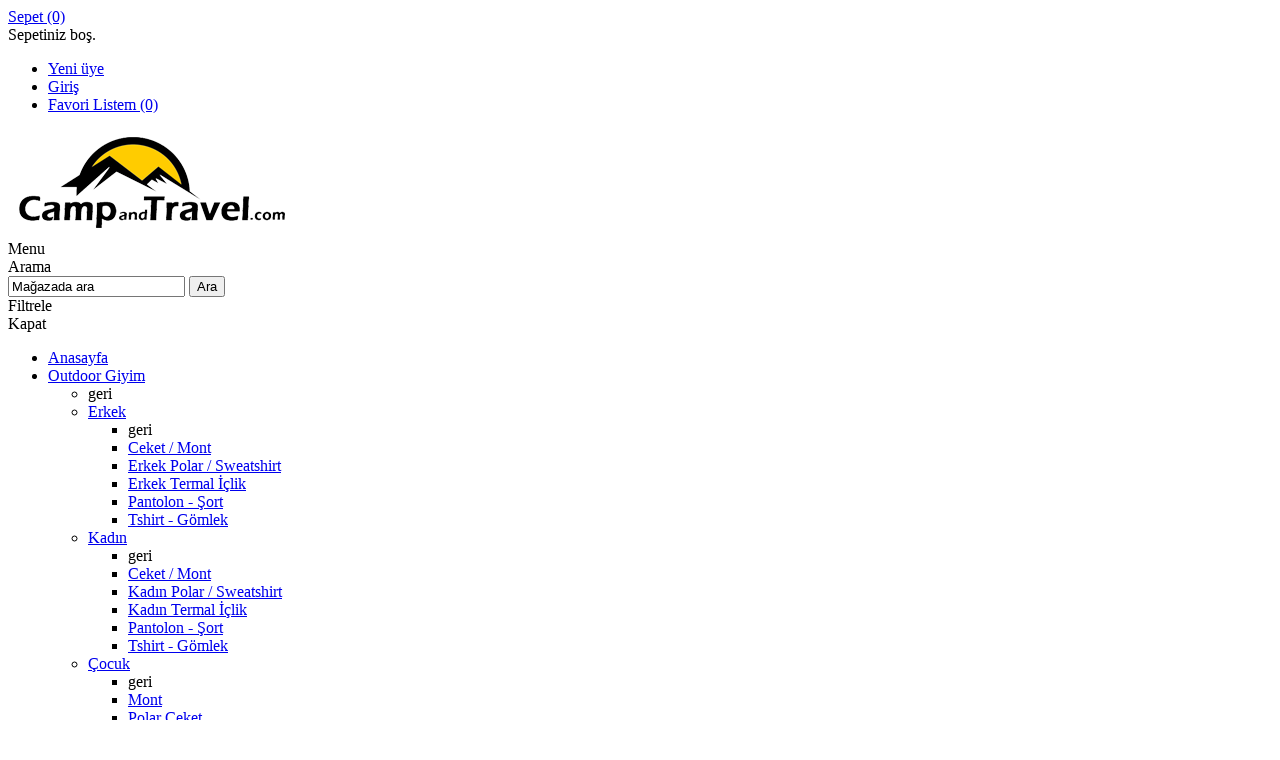

--- FILE ---
content_type: text/html; charset=utf-8
request_url: http://www.campandtravel.com/aladdin-035l-tea-infuser-demlik-2
body_size: 12075
content:
<!DOCTYPE html><html lang=tr><head><title>Aladdin 0.35 Litre Tea Infuser - &#xC7;ay Demli&#x11F;i</title><meta charset=UTF-8><meta name=description content="Aladdin Tea Infuser - 0.35 Litre Çay Demliği, Kategori: Kamp Mutfağı"><meta name=keywords content="Aladdin,Tea Infuser,çay,Demlik,0.35 Litre,mutfak,demleme,bitki çayları"><meta name=generator content=nopCommerce><meta name=viewport content="width=device-width, initial-scale=1"><link href="https://fonts.googleapis.com/css?family=Open+Sans:400,300,700&amp;display=swap" rel=stylesheet><meta name=referrer content=no-referrer-when-downgrade><meta property=og:type content=product><meta property=og:title content="Aladdin 0.35L Tea Infuser - Demlik"><meta property=og:description content="Aladdin Tea Infuser - 0.35 Litre Çay Demliği, Kategori: Kamp Mutfağı"><meta property=og:image content=http://www.campandtravel.com/images/thumbs/0023366_aladdin-035l-tea-infuser-demlik_480.jpeg><meta property=og:url content=http://www.campandtravel.com/aladdin-035l-tea-infuser-demlik-2><meta property=og:site_name content="Camp Travel"><meta property=twitter:card content=summary><meta property=twitter:site content="Camp Travel"><meta property=twitter:title content="Aladdin 0.35L Tea Infuser - Demlik"><meta property=twitter:description content="Aladdin Tea Infuser - 0.35 Litre Çay Demliği, Kategori: Kamp Mutfağı"><meta property=twitter:image content=http://www.campandtravel.com/images/thumbs/0023366_aladdin-035l-tea-infuser-demlik_480.jpeg><meta property=twitter:url content=http://www.campandtravel.com/aladdin-035l-tea-infuser-demlik-2><style>.product-details-page .full-description{display:none}.product-details-page .ui-tabs .full-description{display:block}.product-details-page .tabhead-full-description{display:none}.product-details-page .product-specs-box{display:none}.product-details-page .ui-tabs .product-specs-box{display:block}.product-details-page .ui-tabs .product-specs-box .title{display:none}</style><script>(function(n,t,i,r,u){n[r]=n[r]||[];n[r].push({"gtm.start":(new Date).getTime(),event:"gtm.js"});var e=t.getElementsByTagName(i)[0],f=t.createElement(i),o=r!="dataLayer"?"&l="+r:"";f.async=!0;f.src="https://www.googletagmanager.com/gtm.js?id="+u+o;e.parentNode.insertBefore(f,e)})(window,document,"script","dataLayer","GTM-NVZJWKW")</script><link href=/bundles/pk5s6buenu2sonmcdqk25qsdmjzczaf7vbd1ubvisbw.min.css rel=stylesheet><link href=/Themes/Motion/Content/fancy/css/custom.css rel=stylesheet><link href=/Themes/Motion/Content/fancy/css/modaal.min.css rel=stylesheet><link href=/Themes/Motion/Content/fancy/css/FancyProductDesigner-all.min.css rel=stylesheet><link rel=canonical href=http://www.campandtravel.com/aladdin-035l-tea-infuser-demlik-2><link rel="shortcut icon" href=\icons\icons_11\favicon-cnt.ico><body class="none notAndroid23"><noscript><iframe src="https://www.googletagmanager.com/ns.html?id=GTM-NVZJWKW" height=0 width=0 style=display:none;visibility:hidden></iframe></noscript><div class=ajax-loading-block-window style=display:none></div><div id=dialog-notifications-success title=Bildirim style=display:none></div><div id=dialog-notifications-error title=Hata style=display:none></div><div id=dialog-notifications-warning title=Uyarı style=display:none></div><div id=bar-notification class=bar-notification-container data-close=Close></div><!--[if lte IE 7]><div style=clear:both;height:59px;text-align:center;position:relative><a href=http://www.microsoft.com/windows/internet-explorer/default.aspx target=_blank> <img src=/Themes/Motion/Content/images/ie_warning.jpg height=42 width=820 alt="You are using an outdated browser. For a faster, safer browsing experience, upgrade for free today."> </a></div><![endif]--><div class=header><div class=header-top><div class=header-centering><div class=shopping-cart-link><div id=topcartlink><a href=/cart class=ico-cart> <span class=cart-label>Sepet</span> <span class=cart-qty>(0)</span> </a></div><div id=flyout-cart class=flyout-cart><div class=mini-shopping-cart><div class=count>Sepetiniz boş.</div></div></div></div><div class=header-links-wrapper><div class=header-links><ul><li><a href="/register?returnUrl=%2Faladdin-035l-tea-infuser-demlik-2" class=ico-register>Yeni üye</a><li><a href="/login?returnUrl=%2Faladdin-035l-tea-infuser-demlik-2" class=ico-login>Giriş</a><li><a href=/wishlist class=ico-wishlist> <span class=wishlist-label>Favori Listem</span> <span class=wishlist-qty>(0)</span> </a></ul></div></div><div class=header-selectors-wrapper></div></div></div><div class=header-bottom><div class=header-centering><div class=header-logo><a href="/" class=logo> <img alt="Camp Travel" src=http://www.campandtravel.com/images/thumbs/0046529_camp-travel.png></a></div></div></div></div><div class=overlayOffCanvas></div><div class=responsive-nav-wrapper-parent><div class=responsive-nav-wrapper><div class=menu-title><span>Menu</span></div><div class=search-wrap><span>Arama</span><div class="search-box store-search-box"><form method=get id=small-search-box-form action=/search><input type=text class=search-box-text id=small-searchterms autocomplete=off value="Mağazada ara" name=q> <input type=hidden class=instantSearchResourceElement data-highlightfirstfoundelement=true data-minkeywordlength=3 data-defaultproductsortoption=0 data-instantsearchurl=/instantSearchFor data-searchpageurl=/search data-searchinproductdescriptions=false data-numberofvisibleproducts=10 data-noresultsresourcetext=" No data found."> <input type=submit class="button-1 search-box-button" value=Ara></form></div></div><div class=filters-button><span>Filtrele</span></div></div></div><div class=justAFixingDivBefore></div><div class=header-menu><div class=close-menu><span>Kapat</span></div><ul class=mega-menu data-isrtlenabled=false data-enableclickfordropdown=false><li><a href="/" title=Anasayfa><span> Anasayfa</span></a><li class=has-sublist><a class=with-subcategories href=/giyim><span>Outdoor Giyim</span></a><div class=plus-button></div><div class=sublist-wrap><ul class=sublist><li class=back-button><span>geri</span><li class=has-sublist><a href=/giyim-erkek title=Erkek class=with-subcategories><span>Erkek</span></a><div class=plus-button></div><div class=sublist-wrap><ul class=sublist><li class=back-button><span>geri</span><li><a class=lastLevelCategory href=/erkek-outdoor-mont-ceket title="Ceket / Mont"><span>Ceket / Mont</span></a><li><a class=lastLevelCategory href=/erkek-polar-kazak-ceket title="Erkek Polar / Sweatshirt"><span>Erkek Polar / Sweatshirt</span></a><li><a class=lastLevelCategory href=/termal-iclik-2 title="Erkek Termal İçlik"><span>Erkek Termal &#x130;&#xE7;lik</span></a><li><a class=lastLevelCategory href=/pantolon-sort title="Pantolon - Şort"><span>Pantolon - &#x15E;ort</span></a><li><a class=lastLevelCategory href=/erkek-tshirt-gomlek title="Tshirt - Gömlek"><span>Tshirt - G&#xF6;mlek</span></a></ul></div><li class=has-sublist><a href=/giyim-kadin title=Kadın class=with-subcategories><span>Kad&#x131;n</span></a><div class=plus-button></div><div class=sublist-wrap><ul class=sublist><li class=back-button><span>geri</span><li><a class=lastLevelCategory href=/kadin-mont-kadin-ceket title="Ceket / Mont"><span>Ceket / Mont</span></a><li><a class=lastLevelCategory href=/polar-ceket-2 title="Kadın Polar / Sweatshirt"><span>Kad&#x131;n Polar / Sweatshirt</span></a><li><a class=lastLevelCategory href=/kadin-termal-iclik-2 title="Kadın Termal İçlik"><span>Kad&#x131;n Termal &#x130;&#xE7;lik</span></a><li><a class=lastLevelCategory href=/kadin-pantolon-sort title="Pantolon - Şort"><span>Pantolon - &#x15E;ort</span></a><li><a class=lastLevelCategory href=/tshirt-gomlek-2 title="Tshirt - Gömlek"><span>Tshirt - G&#xF6;mlek</span></a></ul></div><li class=has-sublist><a href=/cocuk-4 title=Çocuk class=with-subcategories><span>&#xC7;ocuk</span></a><div class=plus-button></div><div class=sublist-wrap><ul class=sublist><li class=back-button><span>geri</span><li><a class=lastLevelCategory href=/cocuk-mont title=Mont><span>Mont</span></a><li><a class=lastLevelCategory href=/cocuk-polar-ceket title="Polar Ceket"><span>Polar Ceket</span></a><li><a class=lastLevelCategory href=/cocuk-termal-iclik title="Termal İçlik"><span>Termal &#x130;&#xE7;lik</span></a><li><a class=lastLevelCategory href=/cocuk-outdoor-pantolon-sort title="Pantolon - Şort"><span>Pantolon - &#x15E;ort</span></a><li><a class=lastLevelCategory href=/cocuk-tshirt-gomlek title="Tshirt - Gömlek"><span>Tshirt - G&#xF6;mlek</span></a></ul></div><li class=has-sublist><a href=/outdoor-aksesuarlari title=Aksesuar class=with-subcategories><span>Aksesuar</span></a><div class=plus-button></div><div class=sublist-wrap><ul class=sublist><li class=back-button><span>geri</span><li><a class=lastLevelCategory href=/eldiven-3 title=Eldiven><span>Eldiven</span></a><li><a class=lastLevelCategory href=/outdoor-corap title="Outdoor Çorap"><span>Outdoor &#xC7;orap</span></a><li><a class=lastLevelCategory href=/gunes-gozlukleri title="Güneş Gözlükleri"><span>G&#xFC;ne&#x15F; G&#xF6;zl&#xFC;kleri</span></a></ul></div></ul></div><li class=has-sublist><a class=with-subcategories href=/ayakkabilar><span>Ayakkab&#x131;</span></a><div class=plus-button></div><div class=sublist-wrap><ul class=sublist><li class=back-button><span>geri</span><li class=has-sublist><a href=/ayakkabi-erkek title=Erkek class=with-subcategories><span>Erkek</span></a><div class=plus-button></div><div class=sublist-wrap><ul class=sublist><li class=back-button><span>geri</span><li><a class=lastLevelCategory href=/trekking title="Dağcılık - Trekking"><span>Da&#x11F;c&#x131;l&#x131;k - Trekking</span></a><li><a class=lastLevelCategory href=/kosu title="Koşu Ayakkabısı"><span>Ko&#x15F;u Ayakkab&#x131;s&#x131;</span></a><li><a class=lastLevelCategory href=/gunluk-ayakkabi title="Günlük Ayakkabı"><span>G&#xFC;nl&#xFC;k Ayakkab&#x131;</span></a><li><a class=lastLevelCategory href=/sandalet title=Sandalet><span>Sandalet</span></a></ul></div><li class=has-sublist><a href=/ayakkabi-kadin title=Kadın class=with-subcategories><span>Kad&#x131;n</span></a><div class=plus-button></div><div class=sublist-wrap><ul class=sublist><li class=back-button><span>geri</span><li><a class=lastLevelCategory href=/trekking-2 title="Dağcılık - Trekking"><span>Da&#x11F;c&#x131;l&#x131;k - Trekking</span></a><li><a class=lastLevelCategory href=/kosu-ayakkabisi title="Koşu Ayakkabısı"><span>Ko&#x15F;u Ayakkab&#x131;s&#x131;</span></a><li><a class=lastLevelCategory href=/gunluk-ayakkabi-2 title="Günlük Ayakkabı"><span>G&#xFC;nl&#xFC;k Ayakkab&#x131;</span></a><li><a class=lastLevelCategory href=/sandalet-2 title=Sandalet><span>Sandalet</span></a></ul></div><li class=has-sublist><a href=/cocuk-3 title=Çocuk class=with-subcategories><span>&#xC7;ocuk</span></a><div class=plus-button></div><div class=sublist-wrap><ul class=sublist><li class=back-button><span>geri</span><li><a class=lastLevelCategory href=/bot title=Bot><span>Bot</span></a><li><a class=lastLevelCategory href=/gunluk-ayakkabi-3 title="Günlük Ayakkabı"><span>G&#xFC;nl&#xFC;k Ayakkab&#x131;</span></a><li><a class=lastLevelCategory href=/sandalet-3 title=Sandalet><span>Sandalet</span></a></ul></div></ul></div><li class=has-sublist><a class=with-subcategories href=/kamp><span>Kamp</span></a><div class=plus-button></div><div class=sublist-wrap><ul class=sublist><li class=back-button><span>geri</span><li><a class=lastLevelCategory href=/kamp-cadirlari title="Kamp Çadırları"><span>Kamp &#xC7;ad&#x131;rlar&#x131;</span></a><li class=has-sublist><a href=/uyku-tulumu-ve-mat title="Uyku Tulumu ve Mat" class=with-subcategories><span>Uyku Tulumu ve Mat</span></a><div class=plus-button></div><div class=sublist-wrap><ul class=sublist><li class=back-button><span>geri</span><li><a class=lastLevelCategory href=/uyku-tulumu title="Uyku Tulumu"><span>Uyku Tulumu</span></a><li><a class=lastLevelCategory href=/mat title=Mat><span>Mat</span></a></ul></div><li class=has-sublist><a href=/termos-matara title="Termos - Matara" class=with-subcategories><span>Termos - Matara</span></a><div class=plus-button></div><div class=sublist-wrap><ul class=sublist><li class=back-button><span>geri</span><li><a class=lastLevelCategory href=/kamp-termoslari title="Termoslar "><span>Termoslar </span></a><li><a class=lastLevelCategory href=/termos-bardaklar-2 title="Termos Bardaklar"><span>Termos Bardaklar</span></a><li><a class=lastLevelCategory href=/yemek-termoslari title="Yemek Termosları"><span>Yemek Termoslar&#x131;</span></a><li><a class=lastLevelCategory href=/mataralar title=Mataralar><span>Mataralar</span></a><li><a class=lastLevelCategory href=/aksesuar-yedek-parca title="Aksesuar - Yedek Parça"><span>Aksesuar - Yedek Par&#xE7;a</span></a></ul></div><li class=has-sublist><a href=/kamp-mutfagi-2 title="Kamp Mutfağı" class=with-subcategories><span>Kamp Mutfa&#x11F;&#x131;</span></a><div class=plus-button></div><div class=sublist-wrap><ul class=sublist><li class=back-button><span>geri</span><li><a class=lastLevelCategory href=/kamp-buzlugu title="Kamp Buzluğu"><span>Kamp Buzlu&#x11F;u</span></a><li><a class=lastLevelCategory href=/ocaklar title=Ocaklar><span>Ocaklar</span></a><li><a class=lastLevelCategory href=/izgara-ve-mangallar title="Izgara ve Mangallar"><span>Izgara ve Mangallar</span></a><li><a class=lastLevelCategory href=/pisirme-setleri title="Pişirme Setleri"><span>Pi&#x15F;irme Setleri</span></a><li><a class=lastLevelCategory href=/bardak-tabak title="Bardak - Tabak "><span>Bardak - Tabak </span></a><li><a class=lastLevelCategory href=/saklama-ve-tasima title="Saklama ve Taşıma"><span>Saklama ve Ta&#x15F;&#x131;ma</span></a><li><a class=lastLevelCategory href=/cay-kahve-ekipmanlari title="Çay - Kahve Ekipmanları"><span>&#xC7;ay - Kahve Ekipmanlar&#x131;</span></a><li><a class=lastLevelCategory href=/catal-kasik-setleri title="Çatal Kaşık Setleri"><span>&#xC7;atal Ka&#x15F;&#x131;k Setleri</span></a><li><a class=lastLevelCategory href=/kartuslar-tupler title="Kartuşlar / Tüpler"><span>Kartu&#x15F;lar / T&#xFC;pler</span></a><li><a class=lastLevelCategory href=/diger-ekipmanlar title="Diğer Ekipmanlar"><span>Di&#x11F;er Ekipmanlar</span></a></ul></div><li><a class=lastLevelCategory href=/kamp-mobilyasi title="Kamp Mobilyası"><span>Kamp Mobilyas&#x131;</span></a><li class=has-sublist><a href=/caki-bicak title="Çakı - Bıçak - Balta" class=with-subcategories><span>&#xC7;ak&#x131; - B&#x131;&#xE7;ak - Balta</span></a><div class=plus-button></div><div class=sublist-wrap><ul class=sublist><li class=back-button><span>geri</span><li><a class=lastLevelCategory href=/baltalar title=Baltalar><span>Baltalar</span></a><li><a class=lastLevelCategory href=/cep-cakilari title="Cep Çakıları"><span>Cep &#xC7;ak&#x131;lar&#x131;</span></a><li><a class=lastLevelCategory href=/bicaklar title=Bıçaklar><span>B&#x131;&#xE7;aklar</span></a><li><a class=lastLevelCategory href=/multitool-cok-amacli-caki title="Multitool / Çok Amaçlı Çakı"><span>Multitool / &#xC7;ok Ama&#xE7;l&#x131; &#xC7;ak&#x131;</span></a><li><a class=lastLevelCategory href=/testereler title=Testereler><span>Testereler</span></a><li><a class=lastLevelCategory href=/aksesuar-4 title=Aksesuar><span>Aksesuar</span></a></ul></div><li><a class=lastLevelCategory href=/aksesuar-2 title=Aksesuar><span>Aksesuar</span></a><li><a class=lastLevelCategory href=/kamp-elektronigi title=Elektronik><span>Elektronik</span></a></ul></div><li class=has-sublist><a class=with-subcategories href=/canta-2><span>&#xC7;anta</span></a><div class=plus-button></div><div class=sublist-wrap><ul class=sublist><li class=back-button><span>geri</span><li class=has-sublist><a href=/kamp-spor-cantalari title="Kamp - Spor Çantaları" class=with-subcategories><span>Kamp - Spor &#xC7;antalar&#x131;</span></a><div class=plus-button></div><div class=sublist-wrap><ul class=sublist><li class=back-button><span>geri</span><li><a class=lastLevelCategory href=/dagcilik-trekking-cantalari title="Dağcılık - Trekking Çantaları"><span>Da&#x11F;c&#x131;l&#x131;k - Trekking &#xC7;antalar&#x131;</span></a><li><a class=lastLevelCategory href=/fitness-gym-cantalari title="Fitness - Gym Çantaları"><span>Fitness - Gym &#xC7;antalar&#x131;</span></a><li><a class=lastLevelCategory href=/kosu-bisiklet-cantalari title="Koşu - Bisiklet Çantaları"><span>Ko&#x15F;u - Bisiklet &#xC7;antalar&#x131;</span></a></ul></div><li class=has-sublist><a href=/gunluk-cantalar-2 title="Günlük Çantalar" class=with-subcategories><span>G&#xFC;nl&#xFC;k &#xC7;antalar</span></a><div class=plus-button></div><div class=sublist-wrap><ul class=sublist><li class=back-button><span>geri</span><li><a class=lastLevelCategory href=/sirt-cantalari-2 title="Sırt Çantaları"><span>S&#x131;rt &#xC7;antalar&#x131;</span></a><li><a class=lastLevelCategory href=/omuz-cantalari title="Omuz Çantaları"><span>Omuz &#xC7;antalar&#x131;</span></a><li><a class=lastLevelCategory href=/bel-cantalari-ve-cuzdanlar title="Bel Çantaları ve Cüzdanlar"><span>Bel &#xC7;antalar&#x131; ve C&#xFC;zdanlar</span></a></ul></div><li class=has-sublist><a href=/seyahat-cantalari-2 title="Seyahat Çantaları" class=with-subcategories><span>Seyahat &#xC7;antalar&#x131;</span></a><div class=plus-button></div><div class=sublist-wrap><ul class=sublist><li class=back-button><span>geri</span><li><a class=lastLevelCategory href=/bavul-valiz-3 title="Bavul - Valiz"><span>Bavul - Valiz</span></a><li><a class=lastLevelCategory href=/duffel-cantalar-2 title="Duffel Çantalar"><span>Duffel &#xC7;antalar</span></a></ul></div></ul></div><li class=has-sublist><a class=with-subcategories href=/buff-bandana><span>Buff&#xAE; &amp; Bandana</span></a><div class=plus-button></div><div class=sublist-wrap><ul class=sublist><li class=back-button><span>geri</span><li class=has-sublist><a href=/yetiskin-buff-bandana title="Yetişkin Bandana" class=with-subcategories><span>Yeti&#x15F;kin Bandana</span></a><div class=plus-button></div><div class=sublist-wrap><ul class=sublist><li class=back-button><span>geri</span><li><a class=lastLevelCategory href=/solid-tek-renk-bandana-buff title="Solid - Tek Renk"><span>Solid - Tek Renk</span></a><li><a class=lastLevelCategory href=/klasik title=Klasik><span>Klasik</span></a><li><a class=lastLevelCategory href=/slim-fit-buff-bandana title="Slim Fit"><span>Slim Fit</span></a></ul></div><li class=has-sublist><a href=/kislik-bandana-buff title="Kışlık Buff &amp; Bandana" class=with-subcategories><span>K&#x131;&#x15F;l&#x131;k Buff &amp; Bandana</span></a><div class=plus-button></div><div class=sublist-wrap><ul class=sublist><li class=back-button><span>geri</span><li><a class=lastLevelCategory href=/polar-buff-bandanalar title="Polar Buff &amp; Bandana"><span>Polar Buff &amp; Bandana</span></a><li><a class=lastLevelCategory href=/reversible-polar-buff-bandana title="Reversible Polar Buff"><span>Reversible Polar Buff</span></a><li><a class=lastLevelCategory href=/orgu-buff title="Örgü Buff"><span>&#xD6;rg&#xFC; Buff</span></a><li><a class=lastLevelCategory href=/merino-lightweight-buff title="Merino Lightweight Buff®"><span>Merino Lightweight Buff&#xAE;</span></a><li><a class=lastLevelCategory href=/neckwarmer title=Neckwarmer><span>Neckwarmer</span></a><li><a class=lastLevelCategory href=/hood-kapuson-buff-bandana title="Hoodie - Kapüşon"><span>Hoodie - Kap&#xFC;&#x15F;on</span></a></ul></div><li class=has-sublist><a href=/cocuk-buff-bandana title="Çocuk Buff &amp; Bandana" class=with-subcategories><span>&#xC7;ocuk Buff &amp; Bandana</span></a><div class=plus-button></div><div class=sublist-wrap><ul class=sublist><li class=back-button><span>geri</span><li><a class=lastLevelCategory href=/klasik-cocuk-buff-bandana title=Klasik><span>Klasik</span></a><li><a class=lastLevelCategory href=/polar title=Polar><span>Polar</span></a></ul></div><li class=has-sublist><a href=/bere-sapka-2 title="Bere - Şapka" class=with-subcategories><span>Bere - &#x15E;apka</span></a><div class=plus-button></div><div class=sublist-wrap><ul class=sublist><li class=back-button><span>geri</span><li><a class=lastLevelCategory href=/bere-ve-sapka-buff-helly-hansen-nordbron title="Erkek Bere"><span>Erkek Bere</span></a><li><a class=lastLevelCategory href=/kadin-bere-sapka title="Kadın Bere"><span>Kad&#x131;n Bere</span></a><li><a class=lastLevelCategory href=/cocuk-bere-sapka title="Çocuk Bere"><span>&#xC7;ocuk Bere</span></a></ul></div></ul></div><li class="has-sublist with-dropdown-in-grid"><a class=with-subcategories href=/manufacturer/all title=Markalar><span>Markalar</span></a><div class="dropdown manufacturers fullWidth boxes-6"><div class=row-wrapper><div class=row><div class=box><div class=title><a class=manufacturer href=/loap-cantalar title=Loap><span>Loap</span></a></div><div class=picture><a class=manufacturer href=/loap-cantalar title=Loap> <img class=lazy src="[data-uri]" data-original=http://www.campandtravel.com/images/thumbs/0032219_loap_90.jpeg alt="Loap kategorisindeki ürünler" title="Loap kategorisindeki ürünler"> </a></div></div><div class=box><div class=title><a class=manufacturer href=/easy-camp-canta title="Easy Camp"><span>Easy Camp</span></a></div><div class=picture><a class=manufacturer href=/easy-camp-canta title="Easy Camp"> <img class=lazy src="[data-uri]" data-original=http://www.campandtravel.com/images/thumbs/0032220_easy-camp_90.jpeg alt="Easy Camp kategorisindeki ürünler" title="Easy Camp kategorisindeki ürünler"> </a></div></div><div class=box><div class=title><a class=manufacturer href=/lafuma title=Lafuma><span>Lafuma</span></a></div><div class=picture><a class=manufacturer href=/lafuma title=Lafuma> <img class=lazy src="[data-uri]" data-original=http://www.campandtravel.com/images/thumbs/0032212_lafuma_90.jpeg alt="Lafuma kategorisindeki ürünler" title="Lafuma kategorisindeki ürünler"> </a></div></div><div class=box><div class=title><a class=manufacturer href=/puhu-termal-iclik title=Puhu><span>Puhu</span></a></div><div class=picture><a class=manufacturer href=/puhu-termal-iclik title=Puhu> <img class=lazy src="[data-uri]" data-original=http://www.campandtravel.com/images/thumbs/0032213_puhu_90.jpeg alt="Puhu kategorisindeki ürünler" title="Puhu kategorisindeki ürünler"> </a></div></div><div class=box><div class=title><a class=manufacturer href=/mountain-crew title="Mountain Crew"><span>Mountain Crew</span></a></div><div class=picture><a class=manufacturer href=/mountain-crew title="Mountain Crew"> <img class=lazy src="[data-uri]" data-original=http://www.campandtravel.com/images/thumbs/0032211_mountain-crew_90.jpeg alt="Mountain Crew kategorisindeki ürünler" title="Mountain Crew kategorisindeki ürünler"> </a></div></div><div class=box><div class=title><a class=manufacturer href=/rohner-corap title=Rohner><span>Rohner</span></a></div><div class=picture><a class=manufacturer href=/rohner-corap title=Rohner> <img class=lazy src="[data-uri]" data-original=http://www.campandtravel.com/images/thumbs/0032214_rohner_90.jpeg alt="Rohner kategorisindeki ürünler" title="Rohner kategorisindeki ürünler"> </a></div></div></div><div class=row><div class=box><div class=title><a class=manufacturer href=/ziener-eldiven title=Ziener><span>Ziener</span></a></div><div class=picture><a class=manufacturer href=/ziener-eldiven title=Ziener> <img class=lazy src="[data-uri]" data-original=http://www.campandtravel.com/images/thumbs/0032215_ziener_90.jpeg alt="Ziener kategorisindeki ürünler" title="Ziener kategorisindeki ürünler"> </a></div></div><div class=box><div class=title><a class=manufacturer href=/bridgedale-corap title=Bridgedale><span>Bridgedale</span></a></div><div class=picture><a class=manufacturer href=/bridgedale-corap title=Bridgedale> <img class=lazy src="[data-uri]" data-original=http://www.campandtravel.com/images/thumbs/0032216_bridgedale_90.jpeg alt="Bridgedale kategorisindeki ürünler" title="Bridgedale kategorisindeki ürünler"> </a></div></div><div class=box><div class=title><a class=manufacturer href=/asolo title=Asolo><span>Asolo</span></a></div><div class=picture><a class=manufacturer href=/asolo title=Asolo> <img class=lazy src="[data-uri]" data-original=http://www.campandtravel.com/images/thumbs/0032210_asolo_90.jpeg alt="Asolo kategorisindeki ürünler" title="Asolo kategorisindeki ürünler"> </a></div></div><div class=box><div class=title><a class=manufacturer href=/la-sportiva title="La Sportiva"><span>La Sportiva</span></a></div><div class=picture><a class=manufacturer href=/la-sportiva title="La Sportiva"> <img class=lazy src="[data-uri]" data-original=http://www.campandtravel.com/images/thumbs/0042735_la-sportiva_90.jpeg alt="La Sportiva kategorisindeki ürünler" title="La Sportiva kategorisindeki ürünler"> </a></div></div><div class=box><div class=title><a class=manufacturer href=/evolite title=Evolite><span>Evolite</span></a></div><div class=picture><a class=manufacturer href=/evolite title=Evolite> <img class=lazy src="[data-uri]" data-original=http://www.campandtravel.com/images/thumbs/0028386_evolite_90.jpeg alt="Evolite kategorisindeki ürünler" title="Evolite kategorisindeki ürünler"> </a></div></div><div class=box><div class=title><a class=manufacturer href=/lowe-alpine-canta title="Lowe Alpine"><span>Lowe Alpine</span></a></div><div class=picture><a class=manufacturer href=/lowe-alpine-canta title="Lowe Alpine"> <img class=lazy src="[data-uri]" data-original=http://www.campandtravel.com/images/thumbs/0000637_lowe-alpine_90.jpeg alt="Lowe Alpine kategorisindeki ürünler" title="Lowe Alpine kategorisindeki ürünler"> </a></div></div></div><div class=row><div class=box><div class=title><a class=manufacturer href=/silva title=Silva><span>Silva</span></a></div><div class=picture><a class=manufacturer href=/silva title=Silva> <img class=lazy src="[data-uri]" data-original=http://www.campandtravel.com/images/thumbs/0022980_silva_90.jpeg alt="Silva kategorisindeki ürünler" title="Silva kategorisindeki ürünler"> </a></div></div><div class=box><div class=title><a class=manufacturer href=/cebe-gozlukler title=Cébé><span>C&#xE9;b&#xE9;</span></a></div><div class=picture><a class=manufacturer href=/cebe-gozlukler title=Cébé> <img class=lazy src="[data-uri]" data-original=http://www.campandtravel.com/images/thumbs/0023675_cebe_90.jpeg alt="Cébé kategorisindeki ürünler" title="Cébé kategorisindeki ürünler"> </a></div></div><div class=box><div class=title><a class=manufacturer href=/nordbron title=Nordbron><span>Nordbron</span></a></div><div class=picture><a class=manufacturer href=/nordbron title=Nordbron> <img class=lazy src="[data-uri]" data-original=http://www.campandtravel.com/images/thumbs/0032217_nordbron_90.jpeg alt="Nordbron kategorisindeki ürünler" title="Nordbron kategorisindeki ürünler"> </a></div></div><div class=box><div class=title><a class=manufacturer href=/gill-yelken title=Gill><span>Gill</span></a></div><div class=picture><a class=manufacturer href=/gill-yelken title=Gill> <img class=lazy src="[data-uri]" data-original=http://www.campandtravel.com/images/thumbs/0035620_gill_90.jpeg alt="Gill kategorisindeki ürünler" title="Gill kategorisindeki ürünler"> </a></div></div><div class=box><div class=title><a class=manufacturer href=/musto title=Musto><span>Musto</span></a></div><div class=picture><a class=manufacturer href=/musto title=Musto> <img class=lazy src="[data-uri]" data-original=http://www.campandtravel.com/images/thumbs/0037408_musto_90.jpeg alt="Musto kategorisindeki ürünler" title="Musto kategorisindeki ürünler"> </a></div></div><div class=box><div class=title><a class=manufacturer href=/stanley-termos title=Stanley><span>Stanley</span></a></div><div class=picture><a class=manufacturer href=/stanley-termos title=Stanley> <img class=lazy src="[data-uri]" data-original=http://www.campandtravel.com/images/thumbs/0039285_stanley_90.jpeg alt="Stanley kategorisindeki ürünler" title="Stanley kategorisindeki ürünler"> </a></div></div></div><div class=row><div class=box><div class=title><a class=manufacturer href=/aladdin title=Aladdin><span>Aladdin</span></a></div><div class=picture><a class=manufacturer href=/aladdin title=Aladdin> <img class=lazy src="[data-uri]" data-original=http://www.campandtravel.com/images/thumbs/0039286_aladdin_90.jpeg alt="Aladdin kategorisindeki ürünler" title="Aladdin kategorisindeki ürünler"> </a></div></div><div class=box><div class=title><a class=manufacturer href=/laken-matara title=Laken><span>Laken</span></a></div><div class=picture><a class=manufacturer href=/laken-matara title=Laken> <img class=lazy src="[data-uri]" data-original=http://www.campandtravel.com/images/thumbs/0039287_laken_90.jpeg alt="Laken kategorisindeki ürünler" title="Laken kategorisindeki ürünler"> </a></div></div><div class=box><div class=title><a class=manufacturer href=/contigo title=Contigo><span>Contigo</span></a></div><div class=picture><a class=manufacturer href=/contigo title=Contigo> <img class=lazy src="[data-uri]" data-original=http://www.campandtravel.com/images/thumbs/0039289_contigo_90.jpeg alt="Contigo kategorisindeki ürünler" title="Contigo kategorisindeki ürünler"> </a></div></div><div class=box><div class=title><a class=manufacturer href=/campandtravel title=CampAndTravel><span>CampAndTravel</span></a></div><div class=picture><a class=manufacturer href=/campandtravel title=CampAndTravel> <img class=lazy src="[data-uri]" data-original=http://www.campandtravel.com/images/thumbs/0033344_campandtravel_90.jpeg alt="CampAndTravel kategorisindeki ürünler" title="CampAndTravel kategorisindeki ürünler"> </a></div></div><div class=box><div class=title><a class=manufacturer href=/kovea title=Kovea><span>Kovea</span></a></div><div class=picture><a class=manufacturer href=/kovea title=Kovea> <img class=lazy src="[data-uri]" data-original=http://www.campandtravel.com/images/thumbs/0032203_kovea_90.jpeg alt="Kovea kategorisindeki ürünler" title="Kovea kategorisindeki ürünler"> </a></div></div><div class=box><div class=title><a class=manufacturer href=/tm title=T/M><span>T/M</span></a></div><div class=picture><a class=manufacturer href=/tm title=T/M> <img class=lazy src="[data-uri]" data-original=http://www.campandtravel.com/images/thumbs/0029802_tm_90.jpeg alt="T/M kategorisindeki ürünler" title="T/M kategorisindeki ürünler"> </a></div></div></div></div></div><li><a href=/contactus title=İletişim><span> &#x130;leti&#x15F;im</span></a></ul><div class=menu-title><span>Menu</span></div><ul class=mega-menu-responsive><li><a href="/" title=Anasayfa><span> Anasayfa</span></a><li class=has-sublist><a class=with-subcategories href=/giyim><span>Outdoor Giyim</span></a><div class=plus-button></div><div class=sublist-wrap><ul class=sublist><li class=back-button><span>geri</span><li class=has-sublist><a href=/giyim-erkek title=Erkek class=with-subcategories><span>Erkek</span></a><div class=plus-button></div><div class=sublist-wrap><ul class=sublist><li class=back-button><span>geri</span><li><a class=lastLevelCategory href=/erkek-outdoor-mont-ceket title="Ceket / Mont"><span>Ceket / Mont</span></a><li><a class=lastLevelCategory href=/erkek-polar-kazak-ceket title="Erkek Polar / Sweatshirt"><span>Erkek Polar / Sweatshirt</span></a><li><a class=lastLevelCategory href=/termal-iclik-2 title="Erkek Termal İçlik"><span>Erkek Termal &#x130;&#xE7;lik</span></a><li><a class=lastLevelCategory href=/pantolon-sort title="Pantolon - Şort"><span>Pantolon - &#x15E;ort</span></a><li><a class=lastLevelCategory href=/erkek-tshirt-gomlek title="Tshirt - Gömlek"><span>Tshirt - G&#xF6;mlek</span></a></ul></div><li class=has-sublist><a href=/giyim-kadin title=Kadın class=with-subcategories><span>Kad&#x131;n</span></a><div class=plus-button></div><div class=sublist-wrap><ul class=sublist><li class=back-button><span>geri</span><li><a class=lastLevelCategory href=/kadin-mont-kadin-ceket title="Ceket / Mont"><span>Ceket / Mont</span></a><li><a class=lastLevelCategory href=/polar-ceket-2 title="Kadın Polar / Sweatshirt"><span>Kad&#x131;n Polar / Sweatshirt</span></a><li><a class=lastLevelCategory href=/kadin-termal-iclik-2 title="Kadın Termal İçlik"><span>Kad&#x131;n Termal &#x130;&#xE7;lik</span></a><li><a class=lastLevelCategory href=/kadin-pantolon-sort title="Pantolon - Şort"><span>Pantolon - &#x15E;ort</span></a><li><a class=lastLevelCategory href=/tshirt-gomlek-2 title="Tshirt - Gömlek"><span>Tshirt - G&#xF6;mlek</span></a></ul></div><li class=has-sublist><a href=/cocuk-4 title=Çocuk class=with-subcategories><span>&#xC7;ocuk</span></a><div class=plus-button></div><div class=sublist-wrap><ul class=sublist><li class=back-button><span>geri</span><li><a class=lastLevelCategory href=/cocuk-mont title=Mont><span>Mont</span></a><li><a class=lastLevelCategory href=/cocuk-polar-ceket title="Polar Ceket"><span>Polar Ceket</span></a><li><a class=lastLevelCategory href=/cocuk-termal-iclik title="Termal İçlik"><span>Termal &#x130;&#xE7;lik</span></a><li><a class=lastLevelCategory href=/cocuk-outdoor-pantolon-sort title="Pantolon - Şort"><span>Pantolon - &#x15E;ort</span></a><li><a class=lastLevelCategory href=/cocuk-tshirt-gomlek title="Tshirt - Gömlek"><span>Tshirt - G&#xF6;mlek</span></a></ul></div><li class=has-sublist><a href=/outdoor-aksesuarlari title=Aksesuar class=with-subcategories><span>Aksesuar</span></a><div class=plus-button></div><div class=sublist-wrap><ul class=sublist><li class=back-button><span>geri</span><li><a class=lastLevelCategory href=/eldiven-3 title=Eldiven><span>Eldiven</span></a><li><a class=lastLevelCategory href=/outdoor-corap title="Outdoor Çorap"><span>Outdoor &#xC7;orap</span></a><li><a class=lastLevelCategory href=/gunes-gozlukleri title="Güneş Gözlükleri"><span>G&#xFC;ne&#x15F; G&#xF6;zl&#xFC;kleri</span></a></ul></div></ul></div><li class=has-sublist><a class=with-subcategories href=/ayakkabilar><span>Ayakkab&#x131;</span></a><div class=plus-button></div><div class=sublist-wrap><ul class=sublist><li class=back-button><span>geri</span><li class=has-sublist><a href=/ayakkabi-erkek title=Erkek class=with-subcategories><span>Erkek</span></a><div class=plus-button></div><div class=sublist-wrap><ul class=sublist><li class=back-button><span>geri</span><li><a class=lastLevelCategory href=/trekking title="Dağcılık - Trekking"><span>Da&#x11F;c&#x131;l&#x131;k - Trekking</span></a><li><a class=lastLevelCategory href=/kosu title="Koşu Ayakkabısı"><span>Ko&#x15F;u Ayakkab&#x131;s&#x131;</span></a><li><a class=lastLevelCategory href=/gunluk-ayakkabi title="Günlük Ayakkabı"><span>G&#xFC;nl&#xFC;k Ayakkab&#x131;</span></a><li><a class=lastLevelCategory href=/sandalet title=Sandalet><span>Sandalet</span></a></ul></div><li class=has-sublist><a href=/ayakkabi-kadin title=Kadın class=with-subcategories><span>Kad&#x131;n</span></a><div class=plus-button></div><div class=sublist-wrap><ul class=sublist><li class=back-button><span>geri</span><li><a class=lastLevelCategory href=/trekking-2 title="Dağcılık - Trekking"><span>Da&#x11F;c&#x131;l&#x131;k - Trekking</span></a><li><a class=lastLevelCategory href=/kosu-ayakkabisi title="Koşu Ayakkabısı"><span>Ko&#x15F;u Ayakkab&#x131;s&#x131;</span></a><li><a class=lastLevelCategory href=/gunluk-ayakkabi-2 title="Günlük Ayakkabı"><span>G&#xFC;nl&#xFC;k Ayakkab&#x131;</span></a><li><a class=lastLevelCategory href=/sandalet-2 title=Sandalet><span>Sandalet</span></a></ul></div><li class=has-sublist><a href=/cocuk-3 title=Çocuk class=with-subcategories><span>&#xC7;ocuk</span></a><div class=plus-button></div><div class=sublist-wrap><ul class=sublist><li class=back-button><span>geri</span><li><a class=lastLevelCategory href=/bot title=Bot><span>Bot</span></a><li><a class=lastLevelCategory href=/gunluk-ayakkabi-3 title="Günlük Ayakkabı"><span>G&#xFC;nl&#xFC;k Ayakkab&#x131;</span></a><li><a class=lastLevelCategory href=/sandalet-3 title=Sandalet><span>Sandalet</span></a></ul></div></ul></div><li class=has-sublist><a class=with-subcategories href=/kamp><span>Kamp</span></a><div class=plus-button></div><div class=sublist-wrap><ul class=sublist><li class=back-button><span>geri</span><li><a class=lastLevelCategory href=/kamp-cadirlari title="Kamp Çadırları"><span>Kamp &#xC7;ad&#x131;rlar&#x131;</span></a><li class=has-sublist><a href=/uyku-tulumu-ve-mat title="Uyku Tulumu ve Mat" class=with-subcategories><span>Uyku Tulumu ve Mat</span></a><div class=plus-button></div><div class=sublist-wrap><ul class=sublist><li class=back-button><span>geri</span><li><a class=lastLevelCategory href=/uyku-tulumu title="Uyku Tulumu"><span>Uyku Tulumu</span></a><li><a class=lastLevelCategory href=/mat title=Mat><span>Mat</span></a></ul></div><li class=has-sublist><a href=/termos-matara title="Termos - Matara" class=with-subcategories><span>Termos - Matara</span></a><div class=plus-button></div><div class=sublist-wrap><ul class=sublist><li class=back-button><span>geri</span><li><a class=lastLevelCategory href=/kamp-termoslari title="Termoslar "><span>Termoslar </span></a><li><a class=lastLevelCategory href=/termos-bardaklar-2 title="Termos Bardaklar"><span>Termos Bardaklar</span></a><li><a class=lastLevelCategory href=/yemek-termoslari title="Yemek Termosları"><span>Yemek Termoslar&#x131;</span></a><li><a class=lastLevelCategory href=/mataralar title=Mataralar><span>Mataralar</span></a><li><a class=lastLevelCategory href=/aksesuar-yedek-parca title="Aksesuar - Yedek Parça"><span>Aksesuar - Yedek Par&#xE7;a</span></a></ul></div><li class=has-sublist><a href=/kamp-mutfagi-2 title="Kamp Mutfağı" class=with-subcategories><span>Kamp Mutfa&#x11F;&#x131;</span></a><div class=plus-button></div><div class=sublist-wrap><ul class=sublist><li class=back-button><span>geri</span><li><a class=lastLevelCategory href=/kamp-buzlugu title="Kamp Buzluğu"><span>Kamp Buzlu&#x11F;u</span></a><li><a class=lastLevelCategory href=/ocaklar title=Ocaklar><span>Ocaklar</span></a><li><a class=lastLevelCategory href=/izgara-ve-mangallar title="Izgara ve Mangallar"><span>Izgara ve Mangallar</span></a><li><a class=lastLevelCategory href=/pisirme-setleri title="Pişirme Setleri"><span>Pi&#x15F;irme Setleri</span></a><li><a class=lastLevelCategory href=/bardak-tabak title="Bardak - Tabak "><span>Bardak - Tabak </span></a><li><a class=lastLevelCategory href=/saklama-ve-tasima title="Saklama ve Taşıma"><span>Saklama ve Ta&#x15F;&#x131;ma</span></a><li><a class=lastLevelCategory href=/cay-kahve-ekipmanlari title="Çay - Kahve Ekipmanları"><span>&#xC7;ay - Kahve Ekipmanlar&#x131;</span></a><li><a class=lastLevelCategory href=/catal-kasik-setleri title="Çatal Kaşık Setleri"><span>&#xC7;atal Ka&#x15F;&#x131;k Setleri</span></a><li><a class=lastLevelCategory href=/kartuslar-tupler title="Kartuşlar / Tüpler"><span>Kartu&#x15F;lar / T&#xFC;pler</span></a><li><a class=lastLevelCategory href=/diger-ekipmanlar title="Diğer Ekipmanlar"><span>Di&#x11F;er Ekipmanlar</span></a></ul></div><li><a class=lastLevelCategory href=/kamp-mobilyasi title="Kamp Mobilyası"><span>Kamp Mobilyas&#x131;</span></a><li class=has-sublist><a href=/caki-bicak title="Çakı - Bıçak - Balta" class=with-subcategories><span>&#xC7;ak&#x131; - B&#x131;&#xE7;ak - Balta</span></a><div class=plus-button></div><div class=sublist-wrap><ul class=sublist><li class=back-button><span>geri</span><li><a class=lastLevelCategory href=/baltalar title=Baltalar><span>Baltalar</span></a><li><a class=lastLevelCategory href=/cep-cakilari title="Cep Çakıları"><span>Cep &#xC7;ak&#x131;lar&#x131;</span></a><li><a class=lastLevelCategory href=/bicaklar title=Bıçaklar><span>B&#x131;&#xE7;aklar</span></a><li><a class=lastLevelCategory href=/multitool-cok-amacli-caki title="Multitool / Çok Amaçlı Çakı"><span>Multitool / &#xC7;ok Ama&#xE7;l&#x131; &#xC7;ak&#x131;</span></a><li><a class=lastLevelCategory href=/testereler title=Testereler><span>Testereler</span></a><li><a class=lastLevelCategory href=/aksesuar-4 title=Aksesuar><span>Aksesuar</span></a></ul></div><li><a class=lastLevelCategory href=/aksesuar-2 title=Aksesuar><span>Aksesuar</span></a><li><a class=lastLevelCategory href=/kamp-elektronigi title=Elektronik><span>Elektronik</span></a></ul></div><li class=has-sublist><a class=with-subcategories href=/canta-2><span>&#xC7;anta</span></a><div class=plus-button></div><div class=sublist-wrap><ul class=sublist><li class=back-button><span>geri</span><li class=has-sublist><a href=/kamp-spor-cantalari title="Kamp - Spor Çantaları" class=with-subcategories><span>Kamp - Spor &#xC7;antalar&#x131;</span></a><div class=plus-button></div><div class=sublist-wrap><ul class=sublist><li class=back-button><span>geri</span><li><a class=lastLevelCategory href=/dagcilik-trekking-cantalari title="Dağcılık - Trekking Çantaları"><span>Da&#x11F;c&#x131;l&#x131;k - Trekking &#xC7;antalar&#x131;</span></a><li><a class=lastLevelCategory href=/fitness-gym-cantalari title="Fitness - Gym Çantaları"><span>Fitness - Gym &#xC7;antalar&#x131;</span></a><li><a class=lastLevelCategory href=/kosu-bisiklet-cantalari title="Koşu - Bisiklet Çantaları"><span>Ko&#x15F;u - Bisiklet &#xC7;antalar&#x131;</span></a></ul></div><li class=has-sublist><a href=/gunluk-cantalar-2 title="Günlük Çantalar" class=with-subcategories><span>G&#xFC;nl&#xFC;k &#xC7;antalar</span></a><div class=plus-button></div><div class=sublist-wrap><ul class=sublist><li class=back-button><span>geri</span><li><a class=lastLevelCategory href=/sirt-cantalari-2 title="Sırt Çantaları"><span>S&#x131;rt &#xC7;antalar&#x131;</span></a><li><a class=lastLevelCategory href=/omuz-cantalari title="Omuz Çantaları"><span>Omuz &#xC7;antalar&#x131;</span></a><li><a class=lastLevelCategory href=/bel-cantalari-ve-cuzdanlar title="Bel Çantaları ve Cüzdanlar"><span>Bel &#xC7;antalar&#x131; ve C&#xFC;zdanlar</span></a></ul></div><li class=has-sublist><a href=/seyahat-cantalari-2 title="Seyahat Çantaları" class=with-subcategories><span>Seyahat &#xC7;antalar&#x131;</span></a><div class=plus-button></div><div class=sublist-wrap><ul class=sublist><li class=back-button><span>geri</span><li><a class=lastLevelCategory href=/bavul-valiz-3 title="Bavul - Valiz"><span>Bavul - Valiz</span></a><li><a class=lastLevelCategory href=/duffel-cantalar-2 title="Duffel Çantalar"><span>Duffel &#xC7;antalar</span></a></ul></div></ul></div><li class=has-sublist><a class=with-subcategories href=/buff-bandana><span>Buff&#xAE; &amp; Bandana</span></a><div class=plus-button></div><div class=sublist-wrap><ul class=sublist><li class=back-button><span>geri</span><li class=has-sublist><a href=/yetiskin-buff-bandana title="Yetişkin Bandana" class=with-subcategories><span>Yeti&#x15F;kin Bandana</span></a><div class=plus-button></div><div class=sublist-wrap><ul class=sublist><li class=back-button><span>geri</span><li><a class=lastLevelCategory href=/solid-tek-renk-bandana-buff title="Solid - Tek Renk"><span>Solid - Tek Renk</span></a><li><a class=lastLevelCategory href=/klasik title=Klasik><span>Klasik</span></a><li><a class=lastLevelCategory href=/slim-fit-buff-bandana title="Slim Fit"><span>Slim Fit</span></a></ul></div><li class=has-sublist><a href=/kislik-bandana-buff title="Kışlık Buff &amp; Bandana" class=with-subcategories><span>K&#x131;&#x15F;l&#x131;k Buff &amp; Bandana</span></a><div class=plus-button></div><div class=sublist-wrap><ul class=sublist><li class=back-button><span>geri</span><li><a class=lastLevelCategory href=/polar-buff-bandanalar title="Polar Buff &amp; Bandana"><span>Polar Buff &amp; Bandana</span></a><li><a class=lastLevelCategory href=/reversible-polar-buff-bandana title="Reversible Polar Buff"><span>Reversible Polar Buff</span></a><li><a class=lastLevelCategory href=/orgu-buff title="Örgü Buff"><span>&#xD6;rg&#xFC; Buff</span></a><li><a class=lastLevelCategory href=/merino-lightweight-buff title="Merino Lightweight Buff®"><span>Merino Lightweight Buff&#xAE;</span></a><li><a class=lastLevelCategory href=/neckwarmer title=Neckwarmer><span>Neckwarmer</span></a><li><a class=lastLevelCategory href=/hood-kapuson-buff-bandana title="Hoodie - Kapüşon"><span>Hoodie - Kap&#xFC;&#x15F;on</span></a></ul></div><li class=has-sublist><a href=/cocuk-buff-bandana title="Çocuk Buff &amp; Bandana" class=with-subcategories><span>&#xC7;ocuk Buff &amp; Bandana</span></a><div class=plus-button></div><div class=sublist-wrap><ul class=sublist><li class=back-button><span>geri</span><li><a class=lastLevelCategory href=/klasik-cocuk-buff-bandana title=Klasik><span>Klasik</span></a><li><a class=lastLevelCategory href=/polar title=Polar><span>Polar</span></a></ul></div><li class=has-sublist><a href=/bere-sapka-2 title="Bere - Şapka" class=with-subcategories><span>Bere - &#x15E;apka</span></a><div class=plus-button></div><div class=sublist-wrap><ul class=sublist><li class=back-button><span>geri</span><li><a class=lastLevelCategory href=/bere-ve-sapka-buff-helly-hansen-nordbron title="Erkek Bere"><span>Erkek Bere</span></a><li><a class=lastLevelCategory href=/kadin-bere-sapka title="Kadın Bere"><span>Kad&#x131;n Bere</span></a><li><a class=lastLevelCategory href=/cocuk-bere-sapka title="Çocuk Bere"><span>&#xC7;ocuk Bere</span></a></ul></div></ul></div><li class=has-sublist><a class=with-subcategories href=/manufacturer/all title=Markalar><span>Markalar</span></a><div class=plus-button></div><div class=sublist-wrap><ul class=sublist><li class=back-button><span>geri</span><li><a href=/loap-cantalar title=Loap><span>Loap</span></a><li><a href=/easy-camp-canta title="Easy Camp"><span>Easy Camp</span></a><li><a href=/lafuma title=Lafuma><span>Lafuma</span></a><li><a href=/puhu-termal-iclik title=Puhu><span>Puhu</span></a><li><a href=/mountain-crew title="Mountain Crew"><span>Mountain Crew</span></a><li><a href=/rohner-corap title=Rohner><span>Rohner</span></a><li><a href=/ziener-eldiven title=Ziener><span>Ziener</span></a><li><a href=/bridgedale-corap title=Bridgedale><span>Bridgedale</span></a><li><a href=/asolo title=Asolo><span>Asolo</span></a><li><a href=/la-sportiva title="La Sportiva"><span>La Sportiva</span></a><li><a href=/evolite title=Evolite><span>Evolite</span></a><li><a href=/lowe-alpine-canta title="Lowe Alpine"><span>Lowe Alpine</span></a><li><a href=/silva title=Silva><span>Silva</span></a><li><a href=/cebe-gozlukler title=Cébé><span>C&#xE9;b&#xE9;</span></a><li><a href=/nordbron title=Nordbron><span>Nordbron</span></a><li><a href=/gill-yelken title=Gill><span>Gill</span></a><li><a href=/musto title=Musto><span>Musto</span></a><li><a href=/stanley-termos title=Stanley><span>Stanley</span></a><li><a href=/aladdin title=Aladdin><span>Aladdin</span></a><li><a href=/laken-matara title=Laken><span>Laken</span></a><li><a href=/contigo title=Contigo><span>Contigo</span></a><li><a href=/campandtravel title=CampAndTravel><span>CampAndTravel</span></a><li><a href=/kovea title=Kovea><span>Kovea</span></a><li><a href=/tm title=T/M><span>T/M</span></a><li><a class=view-all href=/manufacturer/all title=Tümü> <span>Tümü</span> </a></ul></div><li><a href=/contactus title=İletişim><span> &#x130;leti&#x15F;im</span></a></ul></div><div class=master-wrapper-page><div class=master-wrapper-content><div class=ajaxCartInfo data-getajaxcartbuttonurl=/NopAjaxCart/GetAjaxCartButtonsAjax data-productpageaddtocartbuttonselector=input.add-to-cart-button data-productboxaddtocartbuttonselector=input.product-box-add-to-cart-button data-productboxproductitemelementselector=.product-item data-usenopnotification=False data-nopnotificationcartresource="Ürün &lt;a href=&#34;/cart&#34;>alışveriş sepeti&lt;/a>'nize eklendi." data-nopnotificationwishlistresource="Ürün &lt;a href=&#34;/wishlist&#34;>favori listenize&lt;/a>  eklendi." data-enableonproductpage=True data-enableoncatalogpages=True data-minishoppingcartquatityformattingresource=({0}) data-miniwishlistquatityformattingresource=({0}) data-addtowishlistbuttonselector=.add-to-wishlist-button></div><input id=addProductVariantToCartUrl name=addProductVariantToCartUrl type=hidden value=/AddProductFromProductDetailsPageToCartAjax> <input id=addProductToCartUrl name=addProductToCartUrl type=hidden value=/AddProductToCartAjax> <input id=miniShoppingCartUrl name=miniShoppingCartUrl type=hidden value=/MiniShoppingCart> <input id=flyoutShoppingCartUrl name=flyoutShoppingCartUrl type=hidden value=/NopAjaxCartFlyoutShoppingCart> <input id=checkProductAttributesUrl name=checkProductAttributesUrl type=hidden value=/CheckIfProductOrItsAssociatedProductsHasAttributes> <input id=getMiniProductDetailsViewUrl name=getMiniProductDetailsViewUrl type=hidden value=/GetMiniProductDetailsView> <input id=flyoutShoppingCartPanelSelector name=flyoutShoppingCartPanelSelector type=hidden value=#flyout-cart> <input id=shoppingCartMenuLinkSelector name=shoppingCartMenuLinkSelector type=hidden value=".shopping-cart-link .cart-qty"> <input id=wishlistMenuLinkSelector name=wishlistMenuLinkSelector type=hidden value=span.wishlist-qty><div id=product-ribbon-info data-productid=7852 data-productboxselector=".product-item, .item-holder" data-productboxpicturecontainerselector=".picture, .item-picture" data-productpagepicturesparentcontainerselector=.product-essential data-productpagebugpicturecontainerselector=.picture data-retrieveproductribbonsurl=/RetrieveProductRibbons></div><div class=breadcrumb><ul itemscope itemtype=http://schema.org/BreadcrumbList><li><span> <a href="/"> <span>Ana Sayfa</span> </a> </span> <span class=delimiter>/</span><li itemprop=itemListElement itemscope itemtype=http://schema.org/ListItem><strong class=current-item itemprop=name>Aladdin 0.35L Tea Infuser - Demlik</strong> <span itemprop=item itemscope itemtype=http://schema.org/Thing id=/aladdin-035l-tea-infuser-demlik-2> </span><meta itemprop=position content=1></ul></div><div class=ajax-loading-block-window style=display:none><div class=loading-image></div></div><div class=master-column-wrapper><div class=center-1><div class="page product-details-page"><div class=page-body><div class=product-name><h1 itemprop=name>Aladdin 0.35L Tea Infuser - Demlik</h1></div><div class=short-description style=margin-bottom:10px>Günün her saati, istediğiniz her yerde taze, demleme çay keyfi!</div><form method=post id=product-details-form action=/aladdin-035l-tea-infuser-demlik-2><div itemscope itemtype=http://schema.org/Product data-productid=7852><div class=product-grid><div class=item-grid><div class=no-associated-products>Ürün Stokta Yok</div></div></div><div id=quickTabs class=productTabs data-ajaxenabled=false data-productreviewsaddnewurl=/ProductTab/ProductReviewsTabAddNew/7852 data-productcontactusurl=/ProductTab/ProductContactUsTabAddNew/7852 data-couldnotloadtaberrormessage="Couldn't load this tab."><div class=productTabs-header><ul><li><a href=#quickTab-description>Detaylar</a><li><a href=#quickTab-specifications>&#xD6;zellikler</a></ul></div><div class=productTabs-body><div id=quickTab-description><div class=full-description><h2>Aladdin Tea Infuser - Taşınabilir Çay Demliği 0.35 Litre</h2><p>Akıllı tasarımılı, <strong>Aladdin Tea Infuser</strong> ile, istediğiniz her yerde, günün istediğiniz saatinde, taze, demleme çay keyfi yapabilirsiniz.<ul><li>Çok amaçlı kullanım. Poşet veya yaprak çay demleyebilme. Kahve yapmak için de kullanılabilir.<li>Çift katmalı gövdesiyle içeceklerinizi daha uzun süre sıcak tutar.<li>Akıllı tasarımıyla, taşma, sıçrama, dökülme derdi yok.<li>Araç bardak tutucularında kullanıma uygun.<li>Kolay temizlik için çıkarılabilir üst bölüm. Bulaşık makinesinde yıkanabilir.<li>Mikrodalgada kullanılabilir. (Üst kısım çıkartılarak)<li>Güvenli ve sağlıklı BPA içermeyen malzeme.</ul><p><strong><strong>Ölçüler</strong>:</strong><table border=0 cellspacing=0 cellpadding=0><tbody><tr><td align=center valign=top width=163><img style="opacity:1;visibility:visible;border:0 none" title=Hacim src=../../../Content/Images/uploaded/icontea-v.gif alt=Hacim width=100 height=65><br>350 ml.<td align=center valign=top width=163><img style="opacity:1;visibility:visible;border:0 none" title=Ölçüler src=../../../Content/Images/uploaded/icontea-d.gif alt=Ölçüler width=100 height=65><br>Y:18,5 x G:8 Ø cm</table><p style=text-align:center><img style=max-width:90% title="Tea Infuser - Çay Demliği" src=../../../Content/Images/uploaded/Aladdin-Tea-Infuser-Cay-Demligi.jpg alt="Tea Infuser - Çay Demliği"><h2 style=text-align:center><strong style=text-align:center>"Tea time is me time."</strong></h2><p style=text-align:center><img style=max-width:90% title="Tea Infuser - Çay Demleme" src=../../../Content/Images/uploaded/Aladdin-Tea-Infuser-Cay-Demleme.jpg alt="Tea Infuser - Çay Demleme"></div><div class="full-description content-info"><div class=custom-tab><h3><img style=float:left;margin-right:10px src=/content/images/uploaded/aladdin-logo-campandtravel.jpeg alt="">Aladdin Hakkında</h3><p>1908 yılında kurulan Aladdin, geçen 100 yılı aşkın sürede birkaç defa sektör değiştirdi. İsmi, kurucusu Victor Samuel Johnson, Sr. tarafından üretilen ampullerden gelen Aladdin, 1917 yılında satmaya başladığı yalıtımlı pişirme ekipmanları ile bugünkü ürün yelpazesine belki de ilk adımı atmış oldu.<p>1920'lerden 40'lara kadar, okula, ofise veya şantiyeye giderken yanınca yiyecek ve içecek götürmek isteyenler için şişeler ve sefer tasları üretti.<p>1949 ile 1965 yılları arasında, özel tasarımlı, metal yemek kutuları satış rekorları kırdı ve 10larca yıl boyunca pop kültürünün bir parçası oldu.<p>1965 yılında, Stanley'nin çelik şişe operasyonunun satın alınmasından sonra firmanın ürün yelpazesi de oldukça genişledi. 80ler ve 90larda köpük yalıtımlı fincanların yaygınlaşması sırasında, Stanley'nin vakum teknolojisindeki üstünlüğü, Aladdin'e büyük avantaj sağladı.<p>2002 yılında PMI grup tarafından satın alındıktan birkaç yıl sonra geri dönüşümlü plastik teknolojisi eCycle® ve bu teknoloji ile üretilen geri dönüşümlü fincan, şu şişesi ve yemek kaplarından oluşan Aladdin Sustain ürün grubu piyasaya sürüldü.<p style=text-align:center><img src=/content/images/uploaded/aladdin-active-line-campandtravel.jpg alt="" width=98%><p></div></div></div><div id=quickTab-specifications><div class=product-specs-box><div class=title><strong>Ürün özellikleri</strong></div><div class=table-wrapper><table class=data-table><thead><tr class=hidden-row><th width=25%><span>Attribute name</span><th><span>Attribute value</span><tbody><tr class=odd><td class=spec-name>Yap&#x131;<td class=spec-value>&#199;ift Duvar Yalıtımlı<tr class=even><td class=spec-name>Hacim<td class=spec-value>0.35 Litre<tr class=odd><td class=spec-name>BPA<td class=spec-value>İ&#231;ermez<tr class=even><td class=spec-name>Bula&#x15F;&#x131;k Makinesinde Y&#x131;kanabilir<td class=spec-value>Evet<tr class=odd><td class=spec-name>Mikrodalgada Kullan&#x131;labilir<td class=spec-value>Evet</table></div></div></div></div></div></div><input name=__RequestVerificationToken type=hidden value=CfDJ8HhvfRrFokFBni2XVQZpSLroB6qnPFyxjR1ciwGqhL3devXvZfFAnLcMOUWdreIE-HiAjRS36qPKVHwYjjx_23XLMY9YnaCDT9_0OjTAHiIkzkH5Jfajjawbd5ovujlTEf_zbkzNfjHQcyuwS5IO5QA></form><meta itemprop=price content=0></div></div></div></div></div></div><div class=footer><div class=footer-top><div class=footer-centering><div class="footer-block footer-block-first"><h3>İletişim</h3><ul class=footer-menu><li class=phone>Tel: 0212 213 76 80<li class=callcenter><a href=https://tawk.to/chat/5891f0d2b0913609f6a2e944/default target=_blank><a href="javascript:SupportDpt(&#34;43434D542F6533767964493D&#34;,&#34;tr&#34;,document.referrer,!0,&#34;Canlı Destek&#34;)">Canlı Destek</a></a></ul></div><div class=footer-block><div class=topic-block><div class=topic-block-title><h2>Camp&amp;Travel Online Ma&#x11F;azam&#x131;za Ho&#x15F;geldiniz!</h2></div><div class=topic-block-body><p>Online mağazamızdan, <strong>%100 Orijinal,</strong> y&uuml;ksek kaliteli outdoor &uuml;r&uuml;nlerini, <strong>kolay, hızlı ve g&uuml;venilir</strong> bir şekilde temin edebilirsiniz. Sitemizde sadece orijinal &uuml;r&uuml;nler yer almaktadır. &Uuml;zerinde <strong>"Aynı G&uuml;n Kargo"</strong> ibaresi bulunan &uuml;r&uuml;lerimiz, <strong>sipariş verdiğiniz g&uuml;n</strong>, diğer &uuml;r&uuml;nlerimiz ise en ge&ccedil; 5 iş g&uuml;n&uuml; i&ccedil;erisinde kargoya teslim edilir. Detaylı bilgi i&ccedil;in <a href=/camp-and-travel-kargo-ve-iade>tıklayınız</a>.</div></div></div><div class="footer-block social-sharing"><h3>Sosyal</h3><ul class=networks><li><a target=_blank class=facebook href="https://www.facebook.com/campandtravell/" aria-label=Facebook></a><li><a target=_blank class=instagram href=https://www.instagram.com/campandtravel aria-label=Instagram></a></ul></div><div class="footer-block subscribe-to-newsletter"><div class=newsletter><div class=title><strong>Bülten</strong></div><div class=newsletter-subscribe id=newsletter-subscribe-block><div class=newsletter-email><input id=newsletter-email class=newsletter-subscribe-text placeholder="Bülten aboneliği için eposta adresinizi girin..." aria-label="Bültenlerimize abone olun" type=email name=NewsletterEmail> <input type=button value=Subscribe id=newsletter-subscribe-button class="button-1 newsletter-subscribe-button"></div><div class=newsletter-validation><span id=subscribe-loading-progress style=display:none class=please-wait>Bekle...</span> <span class=field-validation-valid data-valmsg-for=NewsletterEmail data-valmsg-replace=true></span></div></div><div class=newsletter-result id=newsletter-result-block></div></div></div></div></div><div class=footer-middle><div class=footer-centering><div class="footer-block footer-block-first"><h3>Hakkımızda</h3><ul class=footer-menu><li><a href=/camp-and-travel-hakkinda>Hakkımızda</a><li><a href=/camp-and-travel-gizlilik-bildirimi>Gizlilik Bildirimi</a><li><a href=/camp-and-travel-kargo-ve-iade>Kargo ve İade</a><li><a href=/camp-and-travel-kullanim-sartlari>Kullanım Şartları</a></ul></div><div class=footer-block><h3>Müşteri hizmetleri</h3><ul class=footer-menu><li><a href=/contactus>İletişim</a><li><a>SSS</a><li><a href=/camp-and-travel-yardim>Yardım</a><li><a href=/sitemap>Site haritası</a></ul></div><div class=footer-block><h3>Hesabım</h3><ul class=footer-menu><li><a href=/customer/info>Bilgilerim</a><li><a href=/customer/addresses>Adreslerim</a><li><a href=/order/history>Siparişlerim</a><li><a href=/wishlist>Favori Listem</a></ul></div><div class=footer-block><h3>Hemen Ulaşın</h3><ul class=footer-menu><li><a href=/newproducts>Yeni Ürünler</a><li><a href=/recentlyviewedproducts>En Son Görüntülenenler</a><li><a href=/compareproducts>Ürün Karşılaştırma Listeleri</a><li><a href=/search>Arama</a></ul></div></div></div><div class=footer-bottom><div class=footer-centering><div class=accepted-payment-methods><ul><li class=method2><li class=method3><li class=method4><li class=method5></ul></div><div class=footer-disclaimer>Copyright &copy; 2026 Camp Travel. Tüm hakları saklıdır.</div><div class=footer-powered-by>Powered by <a href="https://www.nopcommerce.com/" target=_blank>nopCommerce</a></div><div class=footer-store-theme></div></div></div></div><script src=/bundles/1pole35bscmdbzeh53nny2hbo8urzz0e9b4-iqzyzic.min.js></script><script src=/Themes/Motion/Content/fancy/js/fabric-3.0.0.min.js></script><script src=/Themes/Motion/Content/fancy/js/FancyProductDesigner-all.min.js></script><script src=/Themes/Motion/Content/fancy/js/modaal.min.js></script><script src=/js/jquery.shorten.min.js></script><script>$(document).ready(function(){$(".content-info").shorten({moreText:"Devamını göster &#9660;",lessText:"Gizle &#9650;",showChars:300})})</script><script>$(document).ready(function(){$(".header").on("mouseenter","#topcartlink",function(){$("#flyout-cart").addClass("active")});$(".header").on("mouseleave","#topcartlink",function(){$("#flyout-cart").removeClass("active")});$(".header").on("mouseenter","#flyout-cart",function(){$("#flyout-cart").addClass("active")});$(".header").on("mouseleave","#flyout-cart",function(){$("#flyout-cart").removeClass("active")})})</script><script id=instantSearchItemTemplate type=text/x-kendo-template>
    <div class="instant-search-item" data-url="${ data.CustomProperties.Url }">
        <a class="iOS-temp" href="${ data.CustomProperties.Url }">
            <div class="img-block">
                <img src="${ data.DefaultPictureModel.ImageUrl }" alt="${ data.Name }" title="${ data.Name }" style="border: none">
            </div>
            <div class="detail">
                <div class="title">${ data.Name }</div>
            </div>
        </a>
    </div>
</script><script>$(document).ready(function(){$("#small-searchterms").focus(function(){this.value=="Mağazada ara"&&(this.value="")});$("#small-searchterms").blur(function(){this.value==""&&(this.value="Mağazada ara")})});$("#small-search-box-form").on("submit",function(n){($("#small-searchterms").val()==""||search_terms.val()=="Mağazada ara")&&(alert("Aranacak kelimeleri giriniz"),$("#small-searchterms").focus(),n.preventDefault())})</script><script>(function(n,t){n(document).ready(function(){t.prepareTopMenu()});n(document).on("themeBreakpointPassed7Spikes",function(n){n.isInitialLoad||window.sevenSpikesTheme||t.prepareTopMenu()})})(jQuery,sevenSpikesCore)</script><script>var localized_data={AjaxCartFailure:"Failed to add the product. Please refresh the page and try one more time."};AjaxCart.init(!1,".shopping-cart-link .cart-qty",".header-links .wishlist-qty","#flyout-cart",localized_data)</script><script>function newsletter_subscribe(n){var t=$("#subscribe-loading-progress"),i;t.show();i={subscribe:n,email:$("#newsletter-email").val()};$.ajax({cache:!1,type:"POST",url:"/subscribenewsletter",data:i,success:function(n){$("#newsletter-result-block").html(n.Result);n.Success?($("#newsletter-subscribe-block").hide(),$("#newsletter-result-block").show()):$("#newsletter-result-block").fadeIn("slow").delay(2e3).fadeOut("slow")},error:function(){alert("Failed to subscribe.")},complete:function(){t.hide()}})}$(document).ready(function(){$("#newsletter-subscribe-button").on("click",function(){newsletter_subscribe("true")});$("#newsletter-email").on("keydown",function(n){if(n.keyCode==13)return $("#newsletter-subscribe-button").trigger("click"),!1})})</script><div id=goToTop></div><script defer src="https://static.cloudflareinsights.com/beacon.min.js/vcd15cbe7772f49c399c6a5babf22c1241717689176015" integrity="sha512-ZpsOmlRQV6y907TI0dKBHq9Md29nnaEIPlkf84rnaERnq6zvWvPUqr2ft8M1aS28oN72PdrCzSjY4U6VaAw1EQ==" data-cf-beacon='{"version":"2024.11.0","token":"7d7cc2e202334c0c8223bfe0b5be97c9","r":1,"server_timing":{"name":{"cfCacheStatus":true,"cfEdge":true,"cfExtPri":true,"cfL4":true,"cfOrigin":true,"cfSpeedBrain":true},"location_startswith":null}}' crossorigin="anonymous"></script>


--- FILE ---
content_type: text/css
request_url: http://www.campandtravel.com/Themes/Motion/Content/fancy/css/custom.css
body_size: 261
content:
.modaal-container {
    max-width: 830px !important;
}

.modaal-outer-wrapper {
    display: flex !important;
}

.modaal-inner-wrapper {
    display: flex !important;
    padding: 0 !important;
}

#BtnModal {
    display: none !important;
    visibility: hidden !important;
}

.fpd-tool-line-height,
.fpd-tool-letter-spacing,
.fpd-navigation,
.fpd-tool-font-family,
.fpd-tool-text-align,
.fpd-tool-text-transform,
.fpd-tool-position,
.fpd-tool-reset {
    display: none !important;
    visibility: hidden !important;
}

.fpd-element-toolbar-smart {
    margin-left: 120px;
}